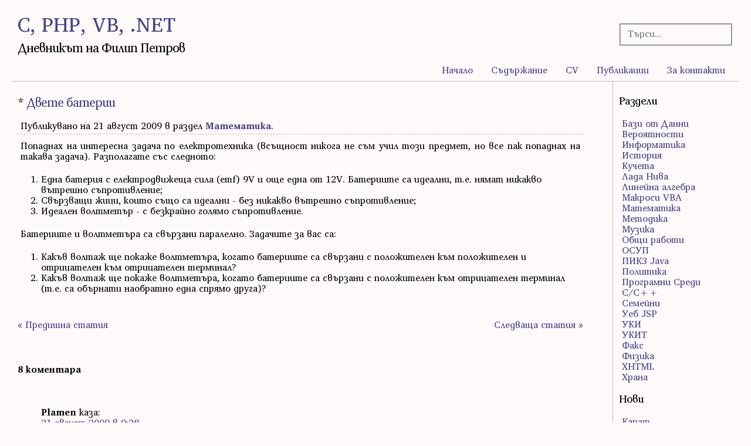

--- FILE ---
content_type: text/html; charset=UTF-8
request_url: https://www.cphpvb.net/fun/3084-%D0%B4%D0%B2%D0%B5%D1%82%D0%B5-%D0%B1%D0%B0%D1%82%D0%B5%D1%80%D0%B8%D0%B8/
body_size: 8333
content:
<!DOCTYPE html>
<html lang="bg-BG">
<head>
<meta charset="utf-8">
<meta name="viewport" content="width=device-width, initial-scale=1">
<title>C, PHP, VB, .NET &raquo; Двете батерии</title>
<meta name='description' content='Дневникът на Филип Петров: Попаднах на интересна задача по електротехника (всъщност никога не съм учил този предмет, но все пак попаднах на такава задача)...'>
<meta name="author" content="Филип Петров">
<meta name="owner" content="Филип Петров">
<meta name="reply-to" content="philip@abv.bg">
<meta name="robots" content="all">
<meta name="rating" content="general">
<link rel="preload" href="/wp-content/themes/whitewash/fonts/Veleka-Regular.woff2" as="font" crossorigin="anonymous">
<link rel="icon" type="image/png" href="https://www.cphpvb.net/favicon.png">
<link rel="manifest" href="/manifest.json">
<link rel="pingback" href="https://www.cphpvb.net/xmlrpc.php">
<link rel="alternate" type="application/atom+xml" title="C, PHP, VB, .NET &raquo; Atom 1.0" href="https://www.cphpvb.net/feed/atom/">
<meta name='robots' content='max-image-preview:large' />
<link rel="alternate" type="application/rss+xml" title="C, PHP, VB, .NET &raquo; Поток" href="https://www.cphpvb.net/feed/" />
<link rel="alternate" type="application/rss+xml" title="C, PHP, VB, .NET &raquo; поток за коментари" href="https://www.cphpvb.net/comments/feed/" />
<link rel="alternate" type="application/rss+xml" title="C, PHP, VB, .NET &raquo; поток за коментари на Двете батерии" href="https://www.cphpvb.net/fun/3084-%d0%b4%d0%b2%d0%b5%d1%82%d0%b5-%d0%b1%d0%b0%d1%82%d0%b5%d1%80%d0%b8%d0%b8/feed/" />
<style id='wp-img-auto-sizes-contain-inline-css'>
img:is([sizes=auto i],[sizes^="auto," i]){contain-intrinsic-size:3000px 1500px}
/*# sourceURL=wp-img-auto-sizes-contain-inline-css */
</style>
<link rel='stylesheet' id='style-cphpvb-css' href='https://www.cphpvb.net/wp-content/themes/whitewash/style-cphpvb.css' media='all' />
<style id='classic-theme-styles-inline-css'>
/*! This file is auto-generated */
.wp-block-button__link{color:#fff;background-color:#32373c;border-radius:9999px;box-shadow:none;text-decoration:none;padding:calc(.667em + 2px) calc(1.333em + 2px);font-size:1.125em}.wp-block-file__button{background:#32373c;color:#fff;text-decoration:none}
/*# sourceURL=/wp-includes/css/classic-themes.min.css */
</style>
<link rel="canonical" href="https://www.cphpvb.net/fun/3084-%d0%b4%d0%b2%d0%b5%d1%82%d0%b5-%d0%b1%d0%b0%d1%82%d0%b5%d1%80%d0%b8%d0%b8/" />
<link rel='shortlink' href='https://www.cphpvb.net/?p=3084' />
<style id='global-styles-inline-css'>
:root{--wp--preset--aspect-ratio--square: 1;--wp--preset--aspect-ratio--4-3: 4/3;--wp--preset--aspect-ratio--3-4: 3/4;--wp--preset--aspect-ratio--3-2: 3/2;--wp--preset--aspect-ratio--2-3: 2/3;--wp--preset--aspect-ratio--16-9: 16/9;--wp--preset--aspect-ratio--9-16: 9/16;--wp--preset--color--black: #000000;--wp--preset--color--cyan-bluish-gray: #abb8c3;--wp--preset--color--white: #ffffff;--wp--preset--color--pale-pink: #f78da7;--wp--preset--color--vivid-red: #cf2e2e;--wp--preset--color--luminous-vivid-orange: #ff6900;--wp--preset--color--luminous-vivid-amber: #fcb900;--wp--preset--color--light-green-cyan: #7bdcb5;--wp--preset--color--vivid-green-cyan: #00d084;--wp--preset--color--pale-cyan-blue: #8ed1fc;--wp--preset--color--vivid-cyan-blue: #0693e3;--wp--preset--color--vivid-purple: #9b51e0;--wp--preset--gradient--vivid-cyan-blue-to-vivid-purple: linear-gradient(135deg,rgb(6,147,227) 0%,rgb(155,81,224) 100%);--wp--preset--gradient--light-green-cyan-to-vivid-green-cyan: linear-gradient(135deg,rgb(122,220,180) 0%,rgb(0,208,130) 100%);--wp--preset--gradient--luminous-vivid-amber-to-luminous-vivid-orange: linear-gradient(135deg,rgb(252,185,0) 0%,rgb(255,105,0) 100%);--wp--preset--gradient--luminous-vivid-orange-to-vivid-red: linear-gradient(135deg,rgb(255,105,0) 0%,rgb(207,46,46) 100%);--wp--preset--gradient--very-light-gray-to-cyan-bluish-gray: linear-gradient(135deg,rgb(238,238,238) 0%,rgb(169,184,195) 100%);--wp--preset--gradient--cool-to-warm-spectrum: linear-gradient(135deg,rgb(74,234,220) 0%,rgb(151,120,209) 20%,rgb(207,42,186) 40%,rgb(238,44,130) 60%,rgb(251,105,98) 80%,rgb(254,248,76) 100%);--wp--preset--gradient--blush-light-purple: linear-gradient(135deg,rgb(255,206,236) 0%,rgb(152,150,240) 100%);--wp--preset--gradient--blush-bordeaux: linear-gradient(135deg,rgb(254,205,165) 0%,rgb(254,45,45) 50%,rgb(107,0,62) 100%);--wp--preset--gradient--luminous-dusk: linear-gradient(135deg,rgb(255,203,112) 0%,rgb(199,81,192) 50%,rgb(65,88,208) 100%);--wp--preset--gradient--pale-ocean: linear-gradient(135deg,rgb(255,245,203) 0%,rgb(182,227,212) 50%,rgb(51,167,181) 100%);--wp--preset--gradient--electric-grass: linear-gradient(135deg,rgb(202,248,128) 0%,rgb(113,206,126) 100%);--wp--preset--gradient--midnight: linear-gradient(135deg,rgb(2,3,129) 0%,rgb(40,116,252) 100%);--wp--preset--font-size--small: 13px;--wp--preset--font-size--medium: 20px;--wp--preset--font-size--large: 36px;--wp--preset--font-size--x-large: 42px;--wp--preset--spacing--20: 0.44rem;--wp--preset--spacing--30: 0.67rem;--wp--preset--spacing--40: 1rem;--wp--preset--spacing--50: 1.5rem;--wp--preset--spacing--60: 2.25rem;--wp--preset--spacing--70: 3.38rem;--wp--preset--spacing--80: 5.06rem;--wp--preset--shadow--natural: 6px 6px 9px rgba(0, 0, 0, 0.2);--wp--preset--shadow--deep: 12px 12px 50px rgba(0, 0, 0, 0.4);--wp--preset--shadow--sharp: 6px 6px 0px rgba(0, 0, 0, 0.2);--wp--preset--shadow--outlined: 6px 6px 0px -3px rgb(255, 255, 255), 6px 6px rgb(0, 0, 0);--wp--preset--shadow--crisp: 6px 6px 0px rgb(0, 0, 0);}:where(.is-layout-flex){gap: 0.5em;}:where(.is-layout-grid){gap: 0.5em;}body .is-layout-flex{display: flex;}.is-layout-flex{flex-wrap: wrap;align-items: center;}.is-layout-flex > :is(*, div){margin: 0;}body .is-layout-grid{display: grid;}.is-layout-grid > :is(*, div){margin: 0;}:where(.wp-block-columns.is-layout-flex){gap: 2em;}:where(.wp-block-columns.is-layout-grid){gap: 2em;}:where(.wp-block-post-template.is-layout-flex){gap: 1.25em;}:where(.wp-block-post-template.is-layout-grid){gap: 1.25em;}.has-black-color{color: var(--wp--preset--color--black) !important;}.has-cyan-bluish-gray-color{color: var(--wp--preset--color--cyan-bluish-gray) !important;}.has-white-color{color: var(--wp--preset--color--white) !important;}.has-pale-pink-color{color: var(--wp--preset--color--pale-pink) !important;}.has-vivid-red-color{color: var(--wp--preset--color--vivid-red) !important;}.has-luminous-vivid-orange-color{color: var(--wp--preset--color--luminous-vivid-orange) !important;}.has-luminous-vivid-amber-color{color: var(--wp--preset--color--luminous-vivid-amber) !important;}.has-light-green-cyan-color{color: var(--wp--preset--color--light-green-cyan) !important;}.has-vivid-green-cyan-color{color: var(--wp--preset--color--vivid-green-cyan) !important;}.has-pale-cyan-blue-color{color: var(--wp--preset--color--pale-cyan-blue) !important;}.has-vivid-cyan-blue-color{color: var(--wp--preset--color--vivid-cyan-blue) !important;}.has-vivid-purple-color{color: var(--wp--preset--color--vivid-purple) !important;}.has-black-background-color{background-color: var(--wp--preset--color--black) !important;}.has-cyan-bluish-gray-background-color{background-color: var(--wp--preset--color--cyan-bluish-gray) !important;}.has-white-background-color{background-color: var(--wp--preset--color--white) !important;}.has-pale-pink-background-color{background-color: var(--wp--preset--color--pale-pink) !important;}.has-vivid-red-background-color{background-color: var(--wp--preset--color--vivid-red) !important;}.has-luminous-vivid-orange-background-color{background-color: var(--wp--preset--color--luminous-vivid-orange) !important;}.has-luminous-vivid-amber-background-color{background-color: var(--wp--preset--color--luminous-vivid-amber) !important;}.has-light-green-cyan-background-color{background-color: var(--wp--preset--color--light-green-cyan) !important;}.has-vivid-green-cyan-background-color{background-color: var(--wp--preset--color--vivid-green-cyan) !important;}.has-pale-cyan-blue-background-color{background-color: var(--wp--preset--color--pale-cyan-blue) !important;}.has-vivid-cyan-blue-background-color{background-color: var(--wp--preset--color--vivid-cyan-blue) !important;}.has-vivid-purple-background-color{background-color: var(--wp--preset--color--vivid-purple) !important;}.has-black-border-color{border-color: var(--wp--preset--color--black) !important;}.has-cyan-bluish-gray-border-color{border-color: var(--wp--preset--color--cyan-bluish-gray) !important;}.has-white-border-color{border-color: var(--wp--preset--color--white) !important;}.has-pale-pink-border-color{border-color: var(--wp--preset--color--pale-pink) !important;}.has-vivid-red-border-color{border-color: var(--wp--preset--color--vivid-red) !important;}.has-luminous-vivid-orange-border-color{border-color: var(--wp--preset--color--luminous-vivid-orange) !important;}.has-luminous-vivid-amber-border-color{border-color: var(--wp--preset--color--luminous-vivid-amber) !important;}.has-light-green-cyan-border-color{border-color: var(--wp--preset--color--light-green-cyan) !important;}.has-vivid-green-cyan-border-color{border-color: var(--wp--preset--color--vivid-green-cyan) !important;}.has-pale-cyan-blue-border-color{border-color: var(--wp--preset--color--pale-cyan-blue) !important;}.has-vivid-cyan-blue-border-color{border-color: var(--wp--preset--color--vivid-cyan-blue) !important;}.has-vivid-purple-border-color{border-color: var(--wp--preset--color--vivid-purple) !important;}.has-vivid-cyan-blue-to-vivid-purple-gradient-background{background: var(--wp--preset--gradient--vivid-cyan-blue-to-vivid-purple) !important;}.has-light-green-cyan-to-vivid-green-cyan-gradient-background{background: var(--wp--preset--gradient--light-green-cyan-to-vivid-green-cyan) !important;}.has-luminous-vivid-amber-to-luminous-vivid-orange-gradient-background{background: var(--wp--preset--gradient--luminous-vivid-amber-to-luminous-vivid-orange) !important;}.has-luminous-vivid-orange-to-vivid-red-gradient-background{background: var(--wp--preset--gradient--luminous-vivid-orange-to-vivid-red) !important;}.has-very-light-gray-to-cyan-bluish-gray-gradient-background{background: var(--wp--preset--gradient--very-light-gray-to-cyan-bluish-gray) !important;}.has-cool-to-warm-spectrum-gradient-background{background: var(--wp--preset--gradient--cool-to-warm-spectrum) !important;}.has-blush-light-purple-gradient-background{background: var(--wp--preset--gradient--blush-light-purple) !important;}.has-blush-bordeaux-gradient-background{background: var(--wp--preset--gradient--blush-bordeaux) !important;}.has-luminous-dusk-gradient-background{background: var(--wp--preset--gradient--luminous-dusk) !important;}.has-pale-ocean-gradient-background{background: var(--wp--preset--gradient--pale-ocean) !important;}.has-electric-grass-gradient-background{background: var(--wp--preset--gradient--electric-grass) !important;}.has-midnight-gradient-background{background: var(--wp--preset--gradient--midnight) !important;}.has-small-font-size{font-size: var(--wp--preset--font-size--small) !important;}.has-medium-font-size{font-size: var(--wp--preset--font-size--medium) !important;}.has-large-font-size{font-size: var(--wp--preset--font-size--large) !important;}.has-x-large-font-size{font-size: var(--wp--preset--font-size--x-large) !important;}
/*# sourceURL=global-styles-inline-css */
</style>
</head><body class="wp-singular post-template-default single single-post postid-3084 single-format-standard wp-theme-whitewash">
<div class="wrapper">
<header class="box header">
	<h1><a href="https://www.cphpvb.net/">C, PHP, VB, .NET</a></h1>
	<h2>Дневникът на Филип Петров</h2><br>
</header>
<nav class="box nav">
	<div class="menu-mainmenu-container"><ul id="menu-mainmenu" class="menu"><li id="menu-item-8490" class="menu-item menu-item-type-post_type menu-item-object-page menu-item-home menu-item-8490"><a href="https://www.cphpvb.net/">Начало</a></li>
<li id="menu-item-8487" class="menu-item menu-item-type-post_type menu-item-object-page menu-item-8487"><a href="https://www.cphpvb.net/sitemap/">Съдържание</a></li>
<li id="menu-item-8486" class="menu-item menu-item-type-post_type menu-item-object-page menu-item-8486"><a href="https://www.cphpvb.net/cv/">CV</a></li>
<li id="menu-item-8488" class="menu-item menu-item-type-post_type menu-item-object-page menu-item-8488"><a href="https://www.cphpvb.net/publications/">Публикации</a></li>
<li id="menu-item-8489" class="menu-item menu-item-type-post_type menu-item-object-page menu-item-8489"><a href="https://www.cphpvb.net/contacts/">За контакти</a></li>
</ul></div></nav>
<article class="box article">
<h2>* <a href="https://www.cphpvb.net/fun/3084-%d0%b4%d0%b2%d0%b5%d1%82%d0%b5-%d0%b1%d0%b0%d1%82%d0%b5%d1%80%d0%b8%d0%b8/" rel="bookmark" title="Permanent Link to Двете батерии">Двете батерии</a></h2>
<p>Публикувано на 21 август 2009 в раздел <strong><a href="https://www.cphpvb.net/category/fun/" rel="category tag">Математика</a></strong>.</p>
<div class="articles"><p>Попаднах на интересна задача по електротехника (всъщност никога не съм учил този предмет, но все пак попаднах на такава задача). Разполагате със следното:</p>
<ol>
<li> Една батерия с електродвижеща сила (emf) 9V и още една от 12V. Батериите са идеални, т.е. нямат никакво вътрешно съпротивление;</li>
<li>Свързващи жици, които също са идеални - без никакво вътрешно съпротивление;</li>
<li>Идеален волтметър - с безкрайно голямо съпротивление.</li>
</ol>
<p>Батериите и волтметъра са свързани паралелно. Задачите за вас са:<span id="more-3084"></span></p>
<ol>
<li>Какъв волтаж ще покаже волтметъра, когато батериите са свързани с положителен към положителен и отрицателен към отрицателен терминал?</li>
<li>Какъв волтаж ще покаже волтметъра, когато батериите са свързани с положителен към отрицателен терминал (т.е. са обърнати наобратно една спрямо друга)?</li>
</ol>
<p class="showtags"></p>
<div class="chist">&nbsp;</div></div>
<span style="float:left"><a href="https://www.cphpvb.net/fun/2954-proove-that/" rel="prev">&laquo; Предишна статия</a></span><span style="float:right"><a href="https://www.cphpvb.net/fun/3138-%d0%b1%d1%80%d0%be%d0%b9-%d1%81%d1%82%d1%83%d0%b4%d0%b5%d0%bd%d1%82%d0%b8-%d0%b2-%d1%81%d0%bf%d0%b5%d1%86%d0%b8%d0%b0%d0%bb%d0%bd%d0%be%d1%81%d1%82%d1%82/" rel="next">Следваща статия &raquo;</a></span>
<br><br><br><h4 id="comments">8 коментара</h4><br>
<ol class="commentlist">		<li id="comment-4020" class="comment even thread-even depth-1">
			<article id="div-comment-4020" class="comment-body">
				<footer class="comment-meta">
					<div class="comment-author vcard">
												<b class="fn">Plamen</b> <span class="says">каза:</span>					</div><!-- .comment-author -->

					<div class="comment-metadata">
						<a href="https://www.cphpvb.net/fun/3084-%d0%b4%d0%b2%d0%b5%d1%82%d0%b5-%d0%b1%d0%b0%d1%82%d0%b5%d1%80%d0%b8%d0%b8/#comment-4020"><time datetime="2009-08-21T09:28:24+03:00">21 август 2009 в 9:28</time></a>					</div><!-- .comment-metadata -->

									</footer><!-- .comment-meta -->

				<div class="comment-content">
					<p>Мисля че в първия случай ще се получи на волтметъра 12V т.е. при паралел би трябвало да се вземе максималният потенциял. За втория случай би трябвало да е 3V ако извадим потенциялите и получим abs(3 - 12)</p>
				</div><!-- .comment-content -->

							</article><!-- .comment-body -->
		</li><!-- #comment-## -->
		<li id="comment-4022" class="comment odd alt thread-odd thread-alt depth-1">
			<article id="div-comment-4022" class="comment-body">
				<footer class="comment-meta">
					<div class="comment-author vcard">
												<b class="fn"><a href="http://ivanatora.info" class="url" rel="ugc external">Иван</a></b> <span class="says">каза:</span>					</div><!-- .comment-author -->

					<div class="comment-metadata">
						<a href="https://www.cphpvb.net/fun/3084-%d0%b4%d0%b2%d0%b5%d1%82%d0%b5-%d0%b1%d0%b0%d1%82%d0%b5%d1%80%d0%b8%d0%b8/#comment-4022"><time datetime="2009-08-21T09:47:56+03:00">21 август 2009 в 9:47</time></a>					</div><!-- .comment-metadata -->

									</footer><!-- .comment-meta -->

				<div class="comment-content">
					<p>Всъщност не разбрах точно как са вързани нещата.<br />
Ако батерия А е вързана паралелно на батерия Б и паралелно на волтметъра в случай 1) уредът ще покаже 21V или -21V, зависи как е обърнат. В случай 2) ще имаме бум, защото батериите ще са свързани на късо.</p>
				</div><!-- .comment-content -->

							</article><!-- .comment-body -->
		</li><!-- #comment-## -->
		<li id="comment-4023" class="comment byuser comment-author-philipp bypostauthor even thread-even depth-1">
			<article id="div-comment-4023" class="comment-body">
				<footer class="comment-meta">
					<div class="comment-author vcard">
												<b class="fn"><a href="https://www.cphpvb.net/" class="url" rel="ugc">Филип Петров</a></b> <span class="says">каза:</span>					</div><!-- .comment-author -->

					<div class="comment-metadata">
						<a href="https://www.cphpvb.net/fun/3084-%d0%b4%d0%b2%d0%b5%d1%82%d0%b5-%d0%b1%d0%b0%d1%82%d0%b5%d1%80%d0%b8%d0%b8/#comment-4023"><time datetime="2009-08-21T10:53:44+03:00">21 август 2009 в 10:53</time></a>					</div><!-- .comment-metadata -->

									</footer><!-- .comment-meta -->

				<div class="comment-content">
					<p>Всичко е свързано паралелно. </p>
<p>Два грешни отговора дотук :)</p>
				</div><!-- .comment-content -->

							</article><!-- .comment-body -->
		</li><!-- #comment-## -->
		<li id="comment-4032" class="comment byuser comment-author-philipp bypostauthor odd alt thread-odd thread-alt depth-1">
			<article id="div-comment-4032" class="comment-body">
				<footer class="comment-meta">
					<div class="comment-author vcard">
												<b class="fn"><a href="https://www.cphpvb.net/" class="url" rel="ugc">Филип Петров</a></b> <span class="says">каза:</span>					</div><!-- .comment-author -->

					<div class="comment-metadata">
						<a href="https://www.cphpvb.net/fun/3084-%d0%b4%d0%b2%d0%b5%d1%82%d0%b5-%d0%b1%d0%b0%d1%82%d0%b5%d1%80%d0%b8%d0%b8/#comment-4032"><time datetime="2009-08-21T19:50:25+03:00">21 август 2009 в 19:50</time></a>					</div><!-- .comment-metadata -->

									</footer><!-- .comment-meta -->

				<div class="comment-content">
					<p>Lesna Rabota - звучи логично, но не е.</p>
				</div><!-- .comment-content -->

							</article><!-- .comment-body -->
		</li><!-- #comment-## -->
		<li id="comment-4031" class="comment even thread-even depth-1">
			<article id="div-comment-4031" class="comment-body">
				<footer class="comment-meta">
					<div class="comment-author vcard">
												<b class="fn">Lesna Rabota</b> <span class="says">каза:</span>					</div><!-- .comment-author -->

					<div class="comment-metadata">
						<a href="https://www.cphpvb.net/fun/3084-%d0%b4%d0%b2%d0%b5%d1%82%d0%b5-%d0%b1%d0%b0%d1%82%d0%b5%d1%80%d0%b8%d0%b8/#comment-4031"><time datetime="2009-08-21T19:49:18+03:00">21 август 2009 в 19:49</time></a>					</div><!-- .comment-metadata -->

									</footer><!-- .comment-meta -->

				<div class="comment-content">
					<p>1) (9+12)/2=11,5<br />
2) +- 1,5</p>
				</div><!-- .comment-content -->

							</article><!-- .comment-body -->
		</li><!-- #comment-## -->
		<li id="comment-4034" class="comment odd alt thread-odd thread-alt depth-1">
			<article id="div-comment-4034" class="comment-body">
				<footer class="comment-meta">
					<div class="comment-author vcard">
												<b class="fn">Тодор Балабанов</b> <span class="says">каза:</span>					</div><!-- .comment-author -->

					<div class="comment-metadata">
						<a href="https://www.cphpvb.net/fun/3084-%d0%b4%d0%b2%d0%b5%d1%82%d0%b5-%d0%b1%d0%b0%d1%82%d0%b5%d1%80%d0%b8%d0%b8/#comment-4034"><time datetime="2009-08-21T22:58:17+03:00">21 август 2009 в 22:58</time></a>					</div><!-- .comment-metadata -->

									</footer><!-- .comment-meta -->

				<div class="comment-content">
					<p>0V при първия вариатн. Пад на напрежение U = R * I, при R = 0, то U = 0 показател върху волтметъра. Волтметърът е с безкрайно съпротивление, тоест през него няма даминат никакви електрони, които да бъдат отчетени.</p>
<p>По-точно казано, за U = R * I имаме 0 умножено по безкрайност. А нула умножено по безкрайност е неопределеност. Но пък, при тока и батериите, реално токът не е безкрайност, тъй като в една батерия има краен брой електрони, така че нулевото съпротивление взема превес в уравнението и пада на напрежение пак отива да е 0.</p>
<p>На отрицателния полюс на батерията се натрупват електрони, които образуват потенциална разлика. За едната батерия потенциалната разлика ще е по-голяма от другата, когато свържеш двата минуса заедно и двата плюса заедно, между двата минуса ще протече ток защото ще има стремеж да се изравни потенциалната разлика. Електроните от едната батерия ще тръгнат към другата, което ще създаде потенциална разлика между двата края на по-слабата батерия и ще протече ток през нея, с цел да се възстанови потенциалната разлика и така ще се завихрят токове, при това максимални, колкото електрони има всичко ще се движи.</p>
<p>Да ти обърна внимание, че с волтметър който има безкрайно съпротивление нищо не можеш да измериш, защото през него не може да мине дори минимален ток, който да даде основание за измерване. С такъв волтметър и втора точка ще е нула, защото този уред не може да измери каквото и да е напрежение. Безкрайно съпротивление има само идеалния вакуум, тоест липсата на материя в пространството.</p>
<p>Всъщност не съм прав, в тока една действително ще е 11,5 волта потенциалната разлика, но твоят волт метър пак няма да я измери и ще показва 0, защото през него не може да протече ток.</p>
<p>Когато едноименните полюси са свързани един с друг само ще се изравни потенциалната разлика. Когато разноименните полюси са свързани ще протичат максимални токове, през батериите и тогава падът на напрежение ще е 0. И в двата случая твоят волтметър ще показва 0, така че няма смисъл в задачата.</p>
				</div><!-- .comment-content -->

							</article><!-- .comment-body -->
		</li><!-- #comment-## -->
		<li id="comment-4046" class="comment byuser comment-author-philipp bypostauthor even thread-even depth-1">
			<article id="div-comment-4046" class="comment-body">
				<footer class="comment-meta">
					<div class="comment-author vcard">
												<b class="fn"><a href="https://www.cphpvb.net/" class="url" rel="ugc">Филип Петров</a></b> <span class="says">каза:</span>					</div><!-- .comment-author -->

					<div class="comment-metadata">
						<a href="https://www.cphpvb.net/fun/3084-%d0%b4%d0%b2%d0%b5%d1%82%d0%b5-%d0%b1%d0%b0%d1%82%d0%b5%d1%80%d0%b8%d0%b8/#comment-4046"><time datetime="2009-08-22T09:51:11+03:00">22 август 2009 в 9:51</time></a>					</div><!-- .comment-metadata -->

									</footer><!-- .comment-meta -->

				<div class="comment-content">
					<p>Тодор е напълно прав - волтметъра ще показва 0.</p>
<p>Като бонус ще кажа, че при тази задача ще има и безкрайно голяма експлозия. Нека изчислим колко вата ток ще протекат по кабела например:</p>
<p>Watts = Volts. Volts / Ohms = ... / 0</p>
<p>т.е. безкрайно много ватове, откъдето безкрайно много топлина и от там - безкрайно голям взрив.</p>
<p>Дали вселената не е създадена от някаква такава игра с батерийки? :)</p>
<p>Въпреки взрива обаче - решението на задачата е 0 и 0. Питаше се какво ще измери волт метъра.</p>
				</div><!-- .comment-content -->

							</article><!-- .comment-body -->
		</li><!-- #comment-## -->
		<li id="comment-4129" class="comment odd alt thread-odd thread-alt depth-1">
			<article id="div-comment-4129" class="comment-body">
				<footer class="comment-meta">
					<div class="comment-author vcard">
												<b class="fn">Драгомир</b> <span class="says">каза:</span>					</div><!-- .comment-author -->

					<div class="comment-metadata">
						<a href="https://www.cphpvb.net/fun/3084-%d0%b4%d0%b2%d0%b5%d1%82%d0%b5-%d0%b1%d0%b0%d1%82%d0%b5%d1%80%d0%b8%d0%b8/#comment-4129"><time datetime="2009-08-27T13:24:51+03:00">27 август 2009 в 13:24</time></a>					</div><!-- .comment-metadata -->

									</footer><!-- .comment-meta -->

				<div class="comment-content">
					<p>Наистина "интересна" задача. Тъй като батериите са "идеални" (т.е. имат нулево вътрешно съпротивление), то ще се получи късо съединение на батерията със самата себе си!!! Тези батерии вероятно са си от специалните партиди на лаптопи фоерверки - който е измислял задачата... ??? ...</p>
<p>По принцип идеалният волтметър е с много високо съпротивление, но не може да се каже че е безкрайност (защото както спомена Тодор Балабанов в този случай нямаме волтметър изобщо). Това е все едно да кажеш, че си произвел лек автомобил, чиято максимална скорост е 0 км./час. ;)</p>
				</div><!-- .comment-content -->

							</article><!-- .comment-body -->
		</li><!-- #comment-## -->
</ol>
<div><div class="alignleft"></div><div class="alignright"></div></div>
	<div id="respond" class="comment-respond">
		<h3 id="reply-title" class="comment-reply-title">Добави коментар</h3><form action="https://www.cphpvb.net/wp-comments-post.php" method="post" id="commentform" class="comment-form"><p class="comment-notes">Адресът на електронната поща няма да се публикува</p><p class="comment-form-comment"><label for="comment">Коментар</label><br><textarea id="comment" name="comment" cols="45" rows="8"></textarea></p><p class="comment-form-author"><input id="author" name="author" type="text" value="" size="30" aria-required='true'><label for="author">Име</label><span class="required"> *</span></p>
<p class="comment-form-email"><input id="email" name="email" type="text" value="" size="30" aria-required='true'><label for="email">Е-поща</label> <span class="required"> *</span></p>
<p class="comment-form-url"><input id="url" name="url" type="text" value="" size="30"><label for="url">Уеб сайт</label></p>
<p class="form-submit"><input name="submit" type="submit" id="submit" class="submit" value="Изпрати" /> <input type='hidden' name='comment_post_ID' value='3084' id='comment_post_ID'>
<input type='hidden' name='comment_parent' id='comment_parent' value='0'>
</p><p style="display: none;"><input type="hidden" id="akismet_comment_nonce" name="akismet_comment_nonce" value="c3bff2e6bf" /></p></form>	</div><!-- #respond -->
	</article>
<aside class="box aside">
<h2>Раздели</h2>
			<ul>
					<li class="cat-item cat-item-8"><a href="https://www.cphpvb.net/category/db/">Бази от Данни</a>
</li>
	<li class="cat-item cat-item-18"><a href="https://www.cphpvb.net/category/probability/">Вероятности</a>
</li>
	<li class="cat-item cat-item-32"><a href="https://www.cphpvb.net/category/informatics/">Информатика</a>
</li>
	<li class="cat-item cat-item-10"><a href="https://www.cphpvb.net/category/history/">История</a>
</li>
	<li class="cat-item cat-item-11"><a href="https://www.cphpvb.net/category/berry/">Кучета</a>
</li>
	<li class="cat-item cat-item-17"><a href="https://www.cphpvb.net/category/lada/">Лада Нива</a>
</li>
	<li class="cat-item cat-item-30"><a href="https://www.cphpvb.net/category/linear-algebra/">Линейна алгебра</a>
</li>
	<li class="cat-item cat-item-34"><a href="https://www.cphpvb.net/category/vba/">Макроси VBA</a>
</li>
	<li class="cat-item cat-item-7"><a href="https://www.cphpvb.net/category/fun/">Математика</a>
</li>
	<li class="cat-item cat-item-14"><a href="https://www.cphpvb.net/category/metodos/">Методика</a>
</li>
	<li class="cat-item cat-item-22"><a href="https://www.cphpvb.net/category/music/">Музика</a>
</li>
	<li class="cat-item cat-item-9"><a href="https://www.cphpvb.net/category/other/">Общи работи</a>
</li>
	<li class="cat-item cat-item-6"><a href="https://www.cphpvb.net/category/network-security/">ОСУП</a>
</li>
	<li class="cat-item cat-item-16"><a href="https://www.cphpvb.net/category/java/">ПИК3 Java</a>
</li>
	<li class="cat-item cat-item-13"><a href="https://www.cphpvb.net/category/politics/">Политика</a>
</li>
	<li class="cat-item cat-item-5"><a href="https://www.cphpvb.net/category/vcpp/">Програмни Среди</a>
</li>
	<li class="cat-item cat-item-3"><a href="https://www.cphpvb.net/category/pik-3/">С/С++</a>
</li>
	<li class="cat-item cat-item-21"><a href="https://www.cphpvb.net/category/family/">Семейни</a>
</li>
	<li class="cat-item cat-item-31"><a href="https://www.cphpvb.net/category/jsp/">Уеб JSP</a>
</li>
	<li class="cat-item cat-item-35"><a href="https://www.cphpvb.net/category/uki/">УКИ</a>
</li>
	<li class="cat-item cat-item-36"><a href="https://www.cphpvb.net/category/ukit/">УКИТ</a>
</li>
	<li class="cat-item cat-item-23"><a href="https://www.cphpvb.net/category/fax/">Факс</a>
</li>
	<li class="cat-item cat-item-19"><a href="https://www.cphpvb.net/category/physics/">Физика</a>
</li>
	<li class="cat-item cat-item-15"><a href="https://www.cphpvb.net/category/xhtml/">ХHTML</a>
</li>
	<li class="cat-item cat-item-12"><a href="https://www.cphpvb.net/category/food/">Храна</a>
</li>
			</ul>

			
		
		<h2>Нови</h2>
		<ul>
											<li>
					<a href="https://www.cphpvb.net/other/12756-carat/">Карат</a>
									</li>
											<li>
					<a href="https://www.cphpvb.net/history/12754-own-goals/">Когато отборите не желаят да спечелят&#8230;</a>
									</li>
											<li>
					<a href="https://www.cphpvb.net/metodos/12752-japan/">Възпитанието в Япония</a>
									</li>
											<li>
					<a href="https://www.cphpvb.net/history/12748-persian-history/">Сатрап и маратонско бягане</a>
									</li>
											<li>
					<a href="https://www.cphpvb.net/pik-3/12738-static-in-c-and-cplusplus/">Static в C/C++</a>
									</li>
											<li>
					<a href="https://www.cphpvb.net/history/12733-kipchoge-hezekiah-keino/">Кипчоге Кейно</a>
									</li>
											<li>
					<a href="https://www.cphpvb.net/history/12730-uwe-hohn/">Уве Хон &#8211; вечният шампион</a>
									</li>
					</ul>

		<h2>Връзки</h2>
	<ul class='xoxo blogroll'>
<li><a href="http://www.e2mod.com" rel="me" title="Мой сайт за Motorola ROKR E2">E2mod</a></li>
<li><a href="http://www.e398mod.com" rel="me" title="Мой сайт за Motorola E398">E398mod</a></li>
<li><a href="https://motohell.com" rel="me" title="Мой форум за Motorola Modding">MotoHell</a></li>
<li><a href="https://www.cphpvb.net/transliteration/glagolica.php" rel="me" title="Транслитератор от кирилица на глаголица и обратно">Глаголица</a></li>
<li><a href="http://milena.cphpvb.net" rel="me" title="Фен сайт на певицата Милена Славова">Милена</a></li>
<li><a href="https://sofizmi.cphpvb.net/" rel="acquaintance colleague" title="Математически и ИТ софизми">Софизми</a></li>

	</ul>

</aside>
<footer class="box footer">
<div class="rssatom"><a href="https://www.cphpvb.net/feed/">RSS</a> и <a href="https://www.cphpvb.net/feed/atom/">Atom</a><br>&nbsp;</div>
Дневникът на Филип Петров е с <a href="http://wordpress.org">WordPress</a> 
<div class="copyright">Прочетете <a href="http://www.cphpvb.net/tos.html">правата за ползване</a></div>
</footer><script type="speculationrules">
{"prefetch":[{"source":"document","where":{"and":[{"href_matches":"/*"},{"not":{"href_matches":["/wp-*.php","/wp-admin/*","/wp-content/uploads/*","/wp-content/*","/wp-content/plugins/*","/wp-content/themes/whitewash/*","/*\\?(.+)"]}},{"not":{"selector_matches":"a[rel~=\"nofollow\"]"}},{"not":{"selector_matches":".no-prefetch, .no-prefetch a"}}]},"eagerness":"conservative"}]}
</script>
<div class="box search">
<form id="searchform" method="get" action="https://www.cphpvb.net/" target="_top">
<fieldset><input type="text" aria-label="Търсачка" name="s" id="s" size="15" value="" placeholder="Търси..."><input type="submit" id="x" value="Search"></fieldset>
</form>
</div></div></body></html>


--- FILE ---
content_type: text/css
request_url: https://www.cphpvb.net/wp-content/themes/whitewash/style-cphpvb.css
body_size: 1009
content:
@font-face{font-family:'Veleka';src:url(./fonts/Veleka-Regular.woff2) format("woff2");font-weight:400;font-style:normal;font-display:swap}@font-face{font-family:'Veleka';src:url(./fonts/Veleka-Bold.woff2) format("woff2");font-weight:700;font-style:normal;font-display:swap}@font-face{font-family:'Veleka';src:url(./fonts/Veleka-Italic.woff2) format("woff2");font-weight:400;font-style:italic;font-display:swap}@font-face{font-family:'Veleka';src:url(./fonts/Veleka-BoldItalic.woff2) format("woff2");font-weight:700;font-style:italic;font-display:swap}body,input,textarea{background-color:#fffafa;font-family:'Veleka',sans-serif;font-size:12pt;line-height:14pt;margin:0;padding:0}.aside{color:#000;grid-area:aside;border-left:1px solid #bbb}.aside ul{padding:5px;list-style-type:none}.aside li{padding:0}.aside h2{font-size:14pt}.nav{grid-area:nav;border-bottom:1px solid #bbb;text-align:right}.copyright{float:right}.rssatom{float:left}.nav ul{margin:0}.nav li{display:inline}.nav a{font-size:12pt;margin:6px 4px 6px 2px;padding:1px 10px}.search:not(body){margin-top:30px}.search:not(body) #s{background:none;border:none;width:90%}.search #x,.search br{display:none}.article{grid-area:article}.content .showtags{border-bottom:1px solid #bbb;border-top:1px dashed #bbb;line-height:16pt;padding-left:5px}.header{grid-area:header;height:80px}.footer{grid-area:footer;border-top:1px solid #bbb;font-size:10pt;padding:0 0 10px;text-align:center}.wrapper{display:grid;grid-gap:0;grid-template-columns:80% 20%;grid-template-areas:"header search" "nav nav" "article aside" "footer footer"}.box{color:#000;padding:10px;margin-right:20px;margin-left:20px}.header h1{font-family:'Veleka',sans-serif;font-size:26pt;font-weight:100}.header a:hover{text-decoration:none}h2{font-size:16pt;font-weight:100;letter-spacing:-1px;line-height:12pt;padding:0}p{margin:5px 0 0;padding:5px;text-align:justify}img{border:none}a{color:#483d8b;text-decoration:none}a:hover{color:#6a5acd;text-decoration:underline}img.centered,.aligncenter{display:block;margin-left:auto;margin-right:auto}img.alignright{display:inline;margin:0 0 2px 4px;padding:4px}img.alignleft{display:inline;margin:0 4px 2px 0;padding:4px}.alignleft{float:left}.center{text-align:center}div.chist{clear:both}.articles{border-top:1px dashed #bbb}.alignleft{float:left}.alignright,.count,#avatar{float:right}.commentlist li{list-style:none;margin-bottom:14px}blockquote{border-left:5px solid #bbb;margin:0 0 0 1.5em;padding-left:1em}.wp-caption{background-color:#f3f3f3;border:#ddd solid 1px;border-radius:3px;margin:10px;padding-top:4px;text-align:center}.wp-caption img{border:none 0;margin:0;padding:0}.wp-caption.alignleft{float:left;margin-left:0;margin-right:5px}.wp-caption.aligncenter{margin-left:auto;margin-right:auto}.wp-caption.alignright{float:right;margin-left:5px;margin-right:0}.sticky{background:#fffafa}.commentlist li{list-style:none;margin-bottom:14px}cite{font-weight:700}.gallery{display:flex;flex-flow:row wrap}.gallery-item{margin:5px;text-align:center}.gallery-icon img{margin:0 auto;display:block;border:2px solid #cfcfcf}.wp-caption p.wp-caption-text,.gallery-caption{font-size:10pt;line-height:17px;margin:0;padding:0 4px 5px}pre{overflow:auto;width:calc(94%);border-left:5px solid #bbb;margin:0 0 0 1em;padding-left:1em}@media screen and (max-width: 1024px){.aside li{padding:4px;font-size:14pt}}@media screen and (max-width: 768px){.wrapper{display:grid;grid-gap:0;grid-template-columns:70% 30%;grid-template-areas:"header search" "nav nav" "article article" "aside aside" "footer footer"}.box{color:#000;padding:10px;margin-right:1px;margin-left:1px}.aside{border-top:1px solid #bbb;border-left:none}.article{border-top:1px solid #bbb}.aside li{padding:5px;font-size:14pt}.header h1{font-size:22pt}.copyright{float:none}.rssatom{float:right}}@media screen and (max-width: 400px){.header h1{font-size:18pt}.header h2{font-size:14pt}.rssatom{display:none}}@media screen and (max-width: 350px){.header h2{font-size:12pt}}@media screen and (max-width: 260px){.wrapper{display:inline}.nav li{display:list-item}.header h2{font-size:10pt}}@media print{body *{visibility:hidden}.article,.article *{visibility:visible}.article{position:absolute;left:0;top:0;width:100%;margin:0;padding:0}a[href]:after{content:""}a[href]:before{content:""}pre{white-space:pre-wrap}#respond{display:none}}